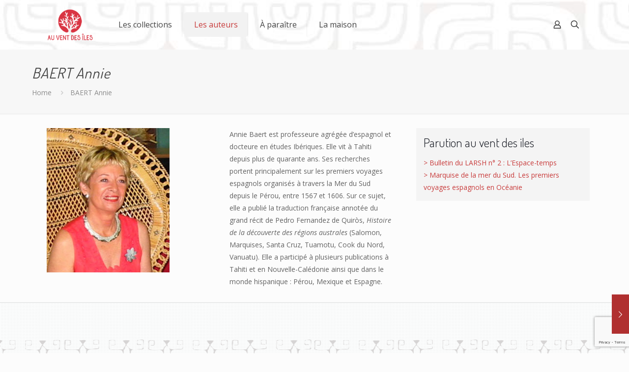

--- FILE ---
content_type: text/html; charset=utf-8
request_url: https://www.google.com/recaptcha/api2/anchor?ar=1&k=6LcAyogUAAAAAIbBz74I2CIgWw7vJObakferuHpQ&co=aHR0cHM6Ly9hdXZlbnRkZXNpbGVzLnBmOjQ0Mw..&hl=en&v=PoyoqOPhxBO7pBk68S4YbpHZ&size=invisible&anchor-ms=20000&execute-ms=30000&cb=z1d1go4tqkow
body_size: 49811
content:
<!DOCTYPE HTML><html dir="ltr" lang="en"><head><meta http-equiv="Content-Type" content="text/html; charset=UTF-8">
<meta http-equiv="X-UA-Compatible" content="IE=edge">
<title>reCAPTCHA</title>
<style type="text/css">
/* cyrillic-ext */
@font-face {
  font-family: 'Roboto';
  font-style: normal;
  font-weight: 400;
  font-stretch: 100%;
  src: url(//fonts.gstatic.com/s/roboto/v48/KFO7CnqEu92Fr1ME7kSn66aGLdTylUAMa3GUBHMdazTgWw.woff2) format('woff2');
  unicode-range: U+0460-052F, U+1C80-1C8A, U+20B4, U+2DE0-2DFF, U+A640-A69F, U+FE2E-FE2F;
}
/* cyrillic */
@font-face {
  font-family: 'Roboto';
  font-style: normal;
  font-weight: 400;
  font-stretch: 100%;
  src: url(//fonts.gstatic.com/s/roboto/v48/KFO7CnqEu92Fr1ME7kSn66aGLdTylUAMa3iUBHMdazTgWw.woff2) format('woff2');
  unicode-range: U+0301, U+0400-045F, U+0490-0491, U+04B0-04B1, U+2116;
}
/* greek-ext */
@font-face {
  font-family: 'Roboto';
  font-style: normal;
  font-weight: 400;
  font-stretch: 100%;
  src: url(//fonts.gstatic.com/s/roboto/v48/KFO7CnqEu92Fr1ME7kSn66aGLdTylUAMa3CUBHMdazTgWw.woff2) format('woff2');
  unicode-range: U+1F00-1FFF;
}
/* greek */
@font-face {
  font-family: 'Roboto';
  font-style: normal;
  font-weight: 400;
  font-stretch: 100%;
  src: url(//fonts.gstatic.com/s/roboto/v48/KFO7CnqEu92Fr1ME7kSn66aGLdTylUAMa3-UBHMdazTgWw.woff2) format('woff2');
  unicode-range: U+0370-0377, U+037A-037F, U+0384-038A, U+038C, U+038E-03A1, U+03A3-03FF;
}
/* math */
@font-face {
  font-family: 'Roboto';
  font-style: normal;
  font-weight: 400;
  font-stretch: 100%;
  src: url(//fonts.gstatic.com/s/roboto/v48/KFO7CnqEu92Fr1ME7kSn66aGLdTylUAMawCUBHMdazTgWw.woff2) format('woff2');
  unicode-range: U+0302-0303, U+0305, U+0307-0308, U+0310, U+0312, U+0315, U+031A, U+0326-0327, U+032C, U+032F-0330, U+0332-0333, U+0338, U+033A, U+0346, U+034D, U+0391-03A1, U+03A3-03A9, U+03B1-03C9, U+03D1, U+03D5-03D6, U+03F0-03F1, U+03F4-03F5, U+2016-2017, U+2034-2038, U+203C, U+2040, U+2043, U+2047, U+2050, U+2057, U+205F, U+2070-2071, U+2074-208E, U+2090-209C, U+20D0-20DC, U+20E1, U+20E5-20EF, U+2100-2112, U+2114-2115, U+2117-2121, U+2123-214F, U+2190, U+2192, U+2194-21AE, U+21B0-21E5, U+21F1-21F2, U+21F4-2211, U+2213-2214, U+2216-22FF, U+2308-230B, U+2310, U+2319, U+231C-2321, U+2336-237A, U+237C, U+2395, U+239B-23B7, U+23D0, U+23DC-23E1, U+2474-2475, U+25AF, U+25B3, U+25B7, U+25BD, U+25C1, U+25CA, U+25CC, U+25FB, U+266D-266F, U+27C0-27FF, U+2900-2AFF, U+2B0E-2B11, U+2B30-2B4C, U+2BFE, U+3030, U+FF5B, U+FF5D, U+1D400-1D7FF, U+1EE00-1EEFF;
}
/* symbols */
@font-face {
  font-family: 'Roboto';
  font-style: normal;
  font-weight: 400;
  font-stretch: 100%;
  src: url(//fonts.gstatic.com/s/roboto/v48/KFO7CnqEu92Fr1ME7kSn66aGLdTylUAMaxKUBHMdazTgWw.woff2) format('woff2');
  unicode-range: U+0001-000C, U+000E-001F, U+007F-009F, U+20DD-20E0, U+20E2-20E4, U+2150-218F, U+2190, U+2192, U+2194-2199, U+21AF, U+21E6-21F0, U+21F3, U+2218-2219, U+2299, U+22C4-22C6, U+2300-243F, U+2440-244A, U+2460-24FF, U+25A0-27BF, U+2800-28FF, U+2921-2922, U+2981, U+29BF, U+29EB, U+2B00-2BFF, U+4DC0-4DFF, U+FFF9-FFFB, U+10140-1018E, U+10190-1019C, U+101A0, U+101D0-101FD, U+102E0-102FB, U+10E60-10E7E, U+1D2C0-1D2D3, U+1D2E0-1D37F, U+1F000-1F0FF, U+1F100-1F1AD, U+1F1E6-1F1FF, U+1F30D-1F30F, U+1F315, U+1F31C, U+1F31E, U+1F320-1F32C, U+1F336, U+1F378, U+1F37D, U+1F382, U+1F393-1F39F, U+1F3A7-1F3A8, U+1F3AC-1F3AF, U+1F3C2, U+1F3C4-1F3C6, U+1F3CA-1F3CE, U+1F3D4-1F3E0, U+1F3ED, U+1F3F1-1F3F3, U+1F3F5-1F3F7, U+1F408, U+1F415, U+1F41F, U+1F426, U+1F43F, U+1F441-1F442, U+1F444, U+1F446-1F449, U+1F44C-1F44E, U+1F453, U+1F46A, U+1F47D, U+1F4A3, U+1F4B0, U+1F4B3, U+1F4B9, U+1F4BB, U+1F4BF, U+1F4C8-1F4CB, U+1F4D6, U+1F4DA, U+1F4DF, U+1F4E3-1F4E6, U+1F4EA-1F4ED, U+1F4F7, U+1F4F9-1F4FB, U+1F4FD-1F4FE, U+1F503, U+1F507-1F50B, U+1F50D, U+1F512-1F513, U+1F53E-1F54A, U+1F54F-1F5FA, U+1F610, U+1F650-1F67F, U+1F687, U+1F68D, U+1F691, U+1F694, U+1F698, U+1F6AD, U+1F6B2, U+1F6B9-1F6BA, U+1F6BC, U+1F6C6-1F6CF, U+1F6D3-1F6D7, U+1F6E0-1F6EA, U+1F6F0-1F6F3, U+1F6F7-1F6FC, U+1F700-1F7FF, U+1F800-1F80B, U+1F810-1F847, U+1F850-1F859, U+1F860-1F887, U+1F890-1F8AD, U+1F8B0-1F8BB, U+1F8C0-1F8C1, U+1F900-1F90B, U+1F93B, U+1F946, U+1F984, U+1F996, U+1F9E9, U+1FA00-1FA6F, U+1FA70-1FA7C, U+1FA80-1FA89, U+1FA8F-1FAC6, U+1FACE-1FADC, U+1FADF-1FAE9, U+1FAF0-1FAF8, U+1FB00-1FBFF;
}
/* vietnamese */
@font-face {
  font-family: 'Roboto';
  font-style: normal;
  font-weight: 400;
  font-stretch: 100%;
  src: url(//fonts.gstatic.com/s/roboto/v48/KFO7CnqEu92Fr1ME7kSn66aGLdTylUAMa3OUBHMdazTgWw.woff2) format('woff2');
  unicode-range: U+0102-0103, U+0110-0111, U+0128-0129, U+0168-0169, U+01A0-01A1, U+01AF-01B0, U+0300-0301, U+0303-0304, U+0308-0309, U+0323, U+0329, U+1EA0-1EF9, U+20AB;
}
/* latin-ext */
@font-face {
  font-family: 'Roboto';
  font-style: normal;
  font-weight: 400;
  font-stretch: 100%;
  src: url(//fonts.gstatic.com/s/roboto/v48/KFO7CnqEu92Fr1ME7kSn66aGLdTylUAMa3KUBHMdazTgWw.woff2) format('woff2');
  unicode-range: U+0100-02BA, U+02BD-02C5, U+02C7-02CC, U+02CE-02D7, U+02DD-02FF, U+0304, U+0308, U+0329, U+1D00-1DBF, U+1E00-1E9F, U+1EF2-1EFF, U+2020, U+20A0-20AB, U+20AD-20C0, U+2113, U+2C60-2C7F, U+A720-A7FF;
}
/* latin */
@font-face {
  font-family: 'Roboto';
  font-style: normal;
  font-weight: 400;
  font-stretch: 100%;
  src: url(//fonts.gstatic.com/s/roboto/v48/KFO7CnqEu92Fr1ME7kSn66aGLdTylUAMa3yUBHMdazQ.woff2) format('woff2');
  unicode-range: U+0000-00FF, U+0131, U+0152-0153, U+02BB-02BC, U+02C6, U+02DA, U+02DC, U+0304, U+0308, U+0329, U+2000-206F, U+20AC, U+2122, U+2191, U+2193, U+2212, U+2215, U+FEFF, U+FFFD;
}
/* cyrillic-ext */
@font-face {
  font-family: 'Roboto';
  font-style: normal;
  font-weight: 500;
  font-stretch: 100%;
  src: url(//fonts.gstatic.com/s/roboto/v48/KFO7CnqEu92Fr1ME7kSn66aGLdTylUAMa3GUBHMdazTgWw.woff2) format('woff2');
  unicode-range: U+0460-052F, U+1C80-1C8A, U+20B4, U+2DE0-2DFF, U+A640-A69F, U+FE2E-FE2F;
}
/* cyrillic */
@font-face {
  font-family: 'Roboto';
  font-style: normal;
  font-weight: 500;
  font-stretch: 100%;
  src: url(//fonts.gstatic.com/s/roboto/v48/KFO7CnqEu92Fr1ME7kSn66aGLdTylUAMa3iUBHMdazTgWw.woff2) format('woff2');
  unicode-range: U+0301, U+0400-045F, U+0490-0491, U+04B0-04B1, U+2116;
}
/* greek-ext */
@font-face {
  font-family: 'Roboto';
  font-style: normal;
  font-weight: 500;
  font-stretch: 100%;
  src: url(//fonts.gstatic.com/s/roboto/v48/KFO7CnqEu92Fr1ME7kSn66aGLdTylUAMa3CUBHMdazTgWw.woff2) format('woff2');
  unicode-range: U+1F00-1FFF;
}
/* greek */
@font-face {
  font-family: 'Roboto';
  font-style: normal;
  font-weight: 500;
  font-stretch: 100%;
  src: url(//fonts.gstatic.com/s/roboto/v48/KFO7CnqEu92Fr1ME7kSn66aGLdTylUAMa3-UBHMdazTgWw.woff2) format('woff2');
  unicode-range: U+0370-0377, U+037A-037F, U+0384-038A, U+038C, U+038E-03A1, U+03A3-03FF;
}
/* math */
@font-face {
  font-family: 'Roboto';
  font-style: normal;
  font-weight: 500;
  font-stretch: 100%;
  src: url(//fonts.gstatic.com/s/roboto/v48/KFO7CnqEu92Fr1ME7kSn66aGLdTylUAMawCUBHMdazTgWw.woff2) format('woff2');
  unicode-range: U+0302-0303, U+0305, U+0307-0308, U+0310, U+0312, U+0315, U+031A, U+0326-0327, U+032C, U+032F-0330, U+0332-0333, U+0338, U+033A, U+0346, U+034D, U+0391-03A1, U+03A3-03A9, U+03B1-03C9, U+03D1, U+03D5-03D6, U+03F0-03F1, U+03F4-03F5, U+2016-2017, U+2034-2038, U+203C, U+2040, U+2043, U+2047, U+2050, U+2057, U+205F, U+2070-2071, U+2074-208E, U+2090-209C, U+20D0-20DC, U+20E1, U+20E5-20EF, U+2100-2112, U+2114-2115, U+2117-2121, U+2123-214F, U+2190, U+2192, U+2194-21AE, U+21B0-21E5, U+21F1-21F2, U+21F4-2211, U+2213-2214, U+2216-22FF, U+2308-230B, U+2310, U+2319, U+231C-2321, U+2336-237A, U+237C, U+2395, U+239B-23B7, U+23D0, U+23DC-23E1, U+2474-2475, U+25AF, U+25B3, U+25B7, U+25BD, U+25C1, U+25CA, U+25CC, U+25FB, U+266D-266F, U+27C0-27FF, U+2900-2AFF, U+2B0E-2B11, U+2B30-2B4C, U+2BFE, U+3030, U+FF5B, U+FF5D, U+1D400-1D7FF, U+1EE00-1EEFF;
}
/* symbols */
@font-face {
  font-family: 'Roboto';
  font-style: normal;
  font-weight: 500;
  font-stretch: 100%;
  src: url(//fonts.gstatic.com/s/roboto/v48/KFO7CnqEu92Fr1ME7kSn66aGLdTylUAMaxKUBHMdazTgWw.woff2) format('woff2');
  unicode-range: U+0001-000C, U+000E-001F, U+007F-009F, U+20DD-20E0, U+20E2-20E4, U+2150-218F, U+2190, U+2192, U+2194-2199, U+21AF, U+21E6-21F0, U+21F3, U+2218-2219, U+2299, U+22C4-22C6, U+2300-243F, U+2440-244A, U+2460-24FF, U+25A0-27BF, U+2800-28FF, U+2921-2922, U+2981, U+29BF, U+29EB, U+2B00-2BFF, U+4DC0-4DFF, U+FFF9-FFFB, U+10140-1018E, U+10190-1019C, U+101A0, U+101D0-101FD, U+102E0-102FB, U+10E60-10E7E, U+1D2C0-1D2D3, U+1D2E0-1D37F, U+1F000-1F0FF, U+1F100-1F1AD, U+1F1E6-1F1FF, U+1F30D-1F30F, U+1F315, U+1F31C, U+1F31E, U+1F320-1F32C, U+1F336, U+1F378, U+1F37D, U+1F382, U+1F393-1F39F, U+1F3A7-1F3A8, U+1F3AC-1F3AF, U+1F3C2, U+1F3C4-1F3C6, U+1F3CA-1F3CE, U+1F3D4-1F3E0, U+1F3ED, U+1F3F1-1F3F3, U+1F3F5-1F3F7, U+1F408, U+1F415, U+1F41F, U+1F426, U+1F43F, U+1F441-1F442, U+1F444, U+1F446-1F449, U+1F44C-1F44E, U+1F453, U+1F46A, U+1F47D, U+1F4A3, U+1F4B0, U+1F4B3, U+1F4B9, U+1F4BB, U+1F4BF, U+1F4C8-1F4CB, U+1F4D6, U+1F4DA, U+1F4DF, U+1F4E3-1F4E6, U+1F4EA-1F4ED, U+1F4F7, U+1F4F9-1F4FB, U+1F4FD-1F4FE, U+1F503, U+1F507-1F50B, U+1F50D, U+1F512-1F513, U+1F53E-1F54A, U+1F54F-1F5FA, U+1F610, U+1F650-1F67F, U+1F687, U+1F68D, U+1F691, U+1F694, U+1F698, U+1F6AD, U+1F6B2, U+1F6B9-1F6BA, U+1F6BC, U+1F6C6-1F6CF, U+1F6D3-1F6D7, U+1F6E0-1F6EA, U+1F6F0-1F6F3, U+1F6F7-1F6FC, U+1F700-1F7FF, U+1F800-1F80B, U+1F810-1F847, U+1F850-1F859, U+1F860-1F887, U+1F890-1F8AD, U+1F8B0-1F8BB, U+1F8C0-1F8C1, U+1F900-1F90B, U+1F93B, U+1F946, U+1F984, U+1F996, U+1F9E9, U+1FA00-1FA6F, U+1FA70-1FA7C, U+1FA80-1FA89, U+1FA8F-1FAC6, U+1FACE-1FADC, U+1FADF-1FAE9, U+1FAF0-1FAF8, U+1FB00-1FBFF;
}
/* vietnamese */
@font-face {
  font-family: 'Roboto';
  font-style: normal;
  font-weight: 500;
  font-stretch: 100%;
  src: url(//fonts.gstatic.com/s/roboto/v48/KFO7CnqEu92Fr1ME7kSn66aGLdTylUAMa3OUBHMdazTgWw.woff2) format('woff2');
  unicode-range: U+0102-0103, U+0110-0111, U+0128-0129, U+0168-0169, U+01A0-01A1, U+01AF-01B0, U+0300-0301, U+0303-0304, U+0308-0309, U+0323, U+0329, U+1EA0-1EF9, U+20AB;
}
/* latin-ext */
@font-face {
  font-family: 'Roboto';
  font-style: normal;
  font-weight: 500;
  font-stretch: 100%;
  src: url(//fonts.gstatic.com/s/roboto/v48/KFO7CnqEu92Fr1ME7kSn66aGLdTylUAMa3KUBHMdazTgWw.woff2) format('woff2');
  unicode-range: U+0100-02BA, U+02BD-02C5, U+02C7-02CC, U+02CE-02D7, U+02DD-02FF, U+0304, U+0308, U+0329, U+1D00-1DBF, U+1E00-1E9F, U+1EF2-1EFF, U+2020, U+20A0-20AB, U+20AD-20C0, U+2113, U+2C60-2C7F, U+A720-A7FF;
}
/* latin */
@font-face {
  font-family: 'Roboto';
  font-style: normal;
  font-weight: 500;
  font-stretch: 100%;
  src: url(//fonts.gstatic.com/s/roboto/v48/KFO7CnqEu92Fr1ME7kSn66aGLdTylUAMa3yUBHMdazQ.woff2) format('woff2');
  unicode-range: U+0000-00FF, U+0131, U+0152-0153, U+02BB-02BC, U+02C6, U+02DA, U+02DC, U+0304, U+0308, U+0329, U+2000-206F, U+20AC, U+2122, U+2191, U+2193, U+2212, U+2215, U+FEFF, U+FFFD;
}
/* cyrillic-ext */
@font-face {
  font-family: 'Roboto';
  font-style: normal;
  font-weight: 900;
  font-stretch: 100%;
  src: url(//fonts.gstatic.com/s/roboto/v48/KFO7CnqEu92Fr1ME7kSn66aGLdTylUAMa3GUBHMdazTgWw.woff2) format('woff2');
  unicode-range: U+0460-052F, U+1C80-1C8A, U+20B4, U+2DE0-2DFF, U+A640-A69F, U+FE2E-FE2F;
}
/* cyrillic */
@font-face {
  font-family: 'Roboto';
  font-style: normal;
  font-weight: 900;
  font-stretch: 100%;
  src: url(//fonts.gstatic.com/s/roboto/v48/KFO7CnqEu92Fr1ME7kSn66aGLdTylUAMa3iUBHMdazTgWw.woff2) format('woff2');
  unicode-range: U+0301, U+0400-045F, U+0490-0491, U+04B0-04B1, U+2116;
}
/* greek-ext */
@font-face {
  font-family: 'Roboto';
  font-style: normal;
  font-weight: 900;
  font-stretch: 100%;
  src: url(//fonts.gstatic.com/s/roboto/v48/KFO7CnqEu92Fr1ME7kSn66aGLdTylUAMa3CUBHMdazTgWw.woff2) format('woff2');
  unicode-range: U+1F00-1FFF;
}
/* greek */
@font-face {
  font-family: 'Roboto';
  font-style: normal;
  font-weight: 900;
  font-stretch: 100%;
  src: url(//fonts.gstatic.com/s/roboto/v48/KFO7CnqEu92Fr1ME7kSn66aGLdTylUAMa3-UBHMdazTgWw.woff2) format('woff2');
  unicode-range: U+0370-0377, U+037A-037F, U+0384-038A, U+038C, U+038E-03A1, U+03A3-03FF;
}
/* math */
@font-face {
  font-family: 'Roboto';
  font-style: normal;
  font-weight: 900;
  font-stretch: 100%;
  src: url(//fonts.gstatic.com/s/roboto/v48/KFO7CnqEu92Fr1ME7kSn66aGLdTylUAMawCUBHMdazTgWw.woff2) format('woff2');
  unicode-range: U+0302-0303, U+0305, U+0307-0308, U+0310, U+0312, U+0315, U+031A, U+0326-0327, U+032C, U+032F-0330, U+0332-0333, U+0338, U+033A, U+0346, U+034D, U+0391-03A1, U+03A3-03A9, U+03B1-03C9, U+03D1, U+03D5-03D6, U+03F0-03F1, U+03F4-03F5, U+2016-2017, U+2034-2038, U+203C, U+2040, U+2043, U+2047, U+2050, U+2057, U+205F, U+2070-2071, U+2074-208E, U+2090-209C, U+20D0-20DC, U+20E1, U+20E5-20EF, U+2100-2112, U+2114-2115, U+2117-2121, U+2123-214F, U+2190, U+2192, U+2194-21AE, U+21B0-21E5, U+21F1-21F2, U+21F4-2211, U+2213-2214, U+2216-22FF, U+2308-230B, U+2310, U+2319, U+231C-2321, U+2336-237A, U+237C, U+2395, U+239B-23B7, U+23D0, U+23DC-23E1, U+2474-2475, U+25AF, U+25B3, U+25B7, U+25BD, U+25C1, U+25CA, U+25CC, U+25FB, U+266D-266F, U+27C0-27FF, U+2900-2AFF, U+2B0E-2B11, U+2B30-2B4C, U+2BFE, U+3030, U+FF5B, U+FF5D, U+1D400-1D7FF, U+1EE00-1EEFF;
}
/* symbols */
@font-face {
  font-family: 'Roboto';
  font-style: normal;
  font-weight: 900;
  font-stretch: 100%;
  src: url(//fonts.gstatic.com/s/roboto/v48/KFO7CnqEu92Fr1ME7kSn66aGLdTylUAMaxKUBHMdazTgWw.woff2) format('woff2');
  unicode-range: U+0001-000C, U+000E-001F, U+007F-009F, U+20DD-20E0, U+20E2-20E4, U+2150-218F, U+2190, U+2192, U+2194-2199, U+21AF, U+21E6-21F0, U+21F3, U+2218-2219, U+2299, U+22C4-22C6, U+2300-243F, U+2440-244A, U+2460-24FF, U+25A0-27BF, U+2800-28FF, U+2921-2922, U+2981, U+29BF, U+29EB, U+2B00-2BFF, U+4DC0-4DFF, U+FFF9-FFFB, U+10140-1018E, U+10190-1019C, U+101A0, U+101D0-101FD, U+102E0-102FB, U+10E60-10E7E, U+1D2C0-1D2D3, U+1D2E0-1D37F, U+1F000-1F0FF, U+1F100-1F1AD, U+1F1E6-1F1FF, U+1F30D-1F30F, U+1F315, U+1F31C, U+1F31E, U+1F320-1F32C, U+1F336, U+1F378, U+1F37D, U+1F382, U+1F393-1F39F, U+1F3A7-1F3A8, U+1F3AC-1F3AF, U+1F3C2, U+1F3C4-1F3C6, U+1F3CA-1F3CE, U+1F3D4-1F3E0, U+1F3ED, U+1F3F1-1F3F3, U+1F3F5-1F3F7, U+1F408, U+1F415, U+1F41F, U+1F426, U+1F43F, U+1F441-1F442, U+1F444, U+1F446-1F449, U+1F44C-1F44E, U+1F453, U+1F46A, U+1F47D, U+1F4A3, U+1F4B0, U+1F4B3, U+1F4B9, U+1F4BB, U+1F4BF, U+1F4C8-1F4CB, U+1F4D6, U+1F4DA, U+1F4DF, U+1F4E3-1F4E6, U+1F4EA-1F4ED, U+1F4F7, U+1F4F9-1F4FB, U+1F4FD-1F4FE, U+1F503, U+1F507-1F50B, U+1F50D, U+1F512-1F513, U+1F53E-1F54A, U+1F54F-1F5FA, U+1F610, U+1F650-1F67F, U+1F687, U+1F68D, U+1F691, U+1F694, U+1F698, U+1F6AD, U+1F6B2, U+1F6B9-1F6BA, U+1F6BC, U+1F6C6-1F6CF, U+1F6D3-1F6D7, U+1F6E0-1F6EA, U+1F6F0-1F6F3, U+1F6F7-1F6FC, U+1F700-1F7FF, U+1F800-1F80B, U+1F810-1F847, U+1F850-1F859, U+1F860-1F887, U+1F890-1F8AD, U+1F8B0-1F8BB, U+1F8C0-1F8C1, U+1F900-1F90B, U+1F93B, U+1F946, U+1F984, U+1F996, U+1F9E9, U+1FA00-1FA6F, U+1FA70-1FA7C, U+1FA80-1FA89, U+1FA8F-1FAC6, U+1FACE-1FADC, U+1FADF-1FAE9, U+1FAF0-1FAF8, U+1FB00-1FBFF;
}
/* vietnamese */
@font-face {
  font-family: 'Roboto';
  font-style: normal;
  font-weight: 900;
  font-stretch: 100%;
  src: url(//fonts.gstatic.com/s/roboto/v48/KFO7CnqEu92Fr1ME7kSn66aGLdTylUAMa3OUBHMdazTgWw.woff2) format('woff2');
  unicode-range: U+0102-0103, U+0110-0111, U+0128-0129, U+0168-0169, U+01A0-01A1, U+01AF-01B0, U+0300-0301, U+0303-0304, U+0308-0309, U+0323, U+0329, U+1EA0-1EF9, U+20AB;
}
/* latin-ext */
@font-face {
  font-family: 'Roboto';
  font-style: normal;
  font-weight: 900;
  font-stretch: 100%;
  src: url(//fonts.gstatic.com/s/roboto/v48/KFO7CnqEu92Fr1ME7kSn66aGLdTylUAMa3KUBHMdazTgWw.woff2) format('woff2');
  unicode-range: U+0100-02BA, U+02BD-02C5, U+02C7-02CC, U+02CE-02D7, U+02DD-02FF, U+0304, U+0308, U+0329, U+1D00-1DBF, U+1E00-1E9F, U+1EF2-1EFF, U+2020, U+20A0-20AB, U+20AD-20C0, U+2113, U+2C60-2C7F, U+A720-A7FF;
}
/* latin */
@font-face {
  font-family: 'Roboto';
  font-style: normal;
  font-weight: 900;
  font-stretch: 100%;
  src: url(//fonts.gstatic.com/s/roboto/v48/KFO7CnqEu92Fr1ME7kSn66aGLdTylUAMa3yUBHMdazQ.woff2) format('woff2');
  unicode-range: U+0000-00FF, U+0131, U+0152-0153, U+02BB-02BC, U+02C6, U+02DA, U+02DC, U+0304, U+0308, U+0329, U+2000-206F, U+20AC, U+2122, U+2191, U+2193, U+2212, U+2215, U+FEFF, U+FFFD;
}

</style>
<link rel="stylesheet" type="text/css" href="https://www.gstatic.com/recaptcha/releases/PoyoqOPhxBO7pBk68S4YbpHZ/styles__ltr.css">
<script nonce="DSWNvsGelLa4uarOQfe2yA" type="text/javascript">window['__recaptcha_api'] = 'https://www.google.com/recaptcha/api2/';</script>
<script type="text/javascript" src="https://www.gstatic.com/recaptcha/releases/PoyoqOPhxBO7pBk68S4YbpHZ/recaptcha__en.js" nonce="DSWNvsGelLa4uarOQfe2yA">
      
    </script></head>
<body><div id="rc-anchor-alert" class="rc-anchor-alert"></div>
<input type="hidden" id="recaptcha-token" value="[base64]">
<script type="text/javascript" nonce="DSWNvsGelLa4uarOQfe2yA">
      recaptcha.anchor.Main.init("[\x22ainput\x22,[\x22bgdata\x22,\x22\x22,\[base64]/[base64]/bmV3IFpbdF0obVswXSk6Sz09Mj9uZXcgWlt0XShtWzBdLG1bMV0pOks9PTM/bmV3IFpbdF0obVswXSxtWzFdLG1bMl0pOks9PTQ/[base64]/[base64]/[base64]/[base64]/[base64]/[base64]/[base64]/[base64]/[base64]/[base64]/[base64]/[base64]/[base64]/[base64]\\u003d\\u003d\x22,\[base64]\x22,\x22bsKSw6bCtAVJFVHDqCgswqAzw4LDq8OjUiRhwrzCkmNxw6jCl8OaD8OlUMKvRAp/w6DDkzrCmXPConFXWcKqw6BeQzEbwq5SfibCrTcKesKqwrzCrxFLw43CgDfCj8O9wqjDiAvDvcK3MMK2w4/CoyPDvMOUwozCnHnCrz9QwrIFwocaNX/Co8Oxw4TDkMOzXsO8JDHCnMOnTSQ6w5cAXjvDmivCgVkrAsO6Z2nDhkLCs8KswrnChsKXSmgjwrzDvMKYwpwZw4Yzw6nDpCjCuMK8w4RHw6F9w6FQwphuMMK9LVTDtsO0wrzDpsOIAcKDw6DDr1EmbMOoeGHDv3FVc8KZKMODw7hEUEl/wpc5wr7CgcO6Tk/[base64]/[base64]/DgDzCgsOHw74lw4Fjw6l1YnpGGMKlLj/CgsK5Z8OHN11deh/DjnVUwpfDkVN4PMKVw5BWwr5Tw40Qwo1ad3tyHcO1ccONw5hwwoRtw6rDpcKyKsKNwodwOggAbsK7wr1zKiYmZBQ5wozDicOgAcKsNcOIKizChwDCq8OeDcK5DV1xw4/DnMOuS8OAwootPcK7M3DCuMOgw7fClWnCtzZFw6/CqsOAw68qRXl2PcKyCQnCnDnCmkURwp/DjcO3w5jDhTzDpyB7DAVHScKPwqstOcOBw71RwrhTKcKPwrHDosOvw5oSw5/CgQp2MgvCpcOuw5JBXcKCw6rDhMKDw7/CiAo/[base64]/CosKAwrBKJBnCjcKxw4DDvWl/BMKDwpzCoBtUwpBeP34Uw506OGDDr0Yzw78NDF9ZwqvCo3YLw6dbGcK5XwvDoy3ChMOew6PCksOFesKFwqMIwonDrMK+wp9AB8OKwqLCiMOKE8Kbeh7Dj8OGXB3DmWN/[base64]/DoWfDtcOUw6sXY8OjTlLCuMKyXTs8UjIVwqthwpMZXEDDr8OKcEzDksKuHl8qwrFoEMOTw4rCjXvCpQ7CrnbCsMKYwr3DuMOjFMKeU0bDsldNw4ljcsO4wqcbw70MFMOgGhnDlcK/UcKfw7DDvMK5AGMyLcOiwrLDhFwvwpLChX7DmsOpFsOmSS/DphfCoTvCpcOiMFnDiQ4sw5FmAUcJCMObw6U6NcKlw7rCnm7Cim/CrsKdw77DuBVKw5/Dpw5XKMOGw7bDij/CnC9bw5/CiHkLwo7ChcKkQcOKdsKnw6vDkEM9XTbDoHR1w6N0YynDgxJUwofCm8K4bksgwpsBwpZQwqNQw5ZtNcKUdMONwrJ2woEyWHbDslYMBcOLwoDCnj52wpgawpzDvsOVK8KeO8O1LFMOwrcawoDCr8O9VsKhCFNzHsO2FBPDsW3DnEXDkMKCRcO2w6EDHMO4w5/[base64]/DrBceJ8KZwprCoALDhMO1GAvClBNhNGJmesKYQn3ChsOzwrh4wqYNw4JqKMKPwpfDjsOkwovDmkzCokUXH8KWEcOlKFLDlcO+dCAESsO9cXJ5JRzDsMOUwr/DqX/DuMKbw4whw7ogwpILwqQeH3fCqsORH8KaOcOHKMKFaMKcwpAWw6dddxAjQWAnw7LDtW3DtGplwp/CpcOXVgMMZgPDrcKUQAdiPMOgHWTDuMOeAgQ8w6VMwrvCl8KZEVvCqW/Dv8KywoLDn8KBNRnDnAjCq17CsMOBNmTDlSM/[base64]/DjDsiw7zDk8OPfX3CnSMFZG/[base64]/DtiPDgBzCoSDDuQLDgiDCuSvDnMOgOsK2GU/[base64]/DvDjCqsOaHSLCtnXCpFhjYcKSwoTCmh/DmRfCjXfDkkHDiEPCrhtsXx7CgcKmXMOawoLCncOAdCAGwo3Dk8OFwrBvCiYLdsKuwr54D8ORw7Jxw7zCjsKmHUApwpDClARRw4rDt1wWwo0vw59/Z3PCjcOlwqXCtsOPfQ3CvVfCncKKPMO+wqJDRnPDoXXDokQra8O/wrlsU8OWLgDDjgHDkl1pwqlUP0jCl8Kpw60Xw7jDuBjDk3dTJAJ+PMKzVTEMwrZkL8KGw49/[base64]/cVHDisOAwoTChWbDlcKfw4XCt8OmwoEuccOxSMK2T8OJQMOpwoJ3b8O0VwdFw7zDpkYxw4pUw4XCiAfDlMO4AMOnGDnCsMKkw5HDixBewrE6NRUNw6cwZ8KWOsOuw51EIS06wq15ORzCgU16K8O3bgp0XsKUw4LCiipue8K9eMKsYMOGLh3Dh1TDscOawq/Cm8KSwo3Ds8K7Z8OfwqNHZMO/[base64]/Ctl5ew78cfTbCjMKnBwJ2wrjDqMORChYQDUrDjcOqw6Yzw5PDjMKxJ0E7wr1aDcKzVsK9HBfDqTJOwqxSw6rDgsK0EsOobDMDw5rChWFJw5/DqMOlwpLCrkQWbRbDksKPw4JjKFhVPMKnOCpBw6tVwooEXXPDpsKgC8O1wqAuw6NKwodmw6dSwpd0w4zCm1DDj1YkBMKTNQk6OsOuFcK4UgnCgwZSKFNIZllqLsOtwqNIw7FZwpfDhMO+CcKdCsOKw6PClsOBf2rDj8Kew6XDiyUZwo5ww5LClMK/[base64]/w7J9w6/Dv8O3GcO+EMOFFsOnDCAOS1DCrFzCo8KKDzdBw7Vyw6TDiExeKg3Ctz5beMOeKcOew5fDpMKRwq/CgSLCtFnDvnpbw4HCjwnCoMOtwoDDnDXDkMK6wp0Hw5xWw78cw4gUMCvCnjLDl103w7PCqy5aBcOowp0cwqllBMKvw7nCksOVZMOrwp7DgD/CrADCpy7DmsKdKx4gwqAvYnIfwp3Dp3UdRCTCnMKaM8KKA1TCuMO4Z8OqTsKaHULCuBXDucO6e3cWf8KUT8K5wrnCtU/[base64]/DhiJcw5nCu8KWCnHDp8OjeMOhwoQ0GcK6w4B9axXCqkHCjl7DqBUEwrh7wqJ4esKrw5lMwphlDwVDw4bCqDDDp34xw6RXXSjDhsOMUhdawpE0f8KJacO4w5vCqsK2aXg/wqg5wot7K8KYw51uPsKnw6MMYsKfwpsaf8Oiwol4NsK0AcKBHMKoFMOSb8OJPzDCmsK9w6BIwp3Dmz3Ciz3CucKjwo4fIVYqJUbCk8ORwobDpwPCk8KiPMKdHCM0SsKZwr97HsO9wrE/bcOowodvD8OfcMOaw40Lc8K5IsK3wqXDnEAvw5A4XTrDoE3Cs8OewpTDiHFYGxDDscK7w54gw4vCjsOMw4fDpH7CqRY9ARsDP8OdwqhXWsOHw5HCpsOWfMK9OcOiwq0/wq/Ck1nCt8KPW3szJAnDvMKLJ8OawrLDscKmLhDCqTfDlGhDw4TCgMOXw7YpwqXDjnXDqVDCgz9DRCcUEcKJDcOGZsOowqYFwq8qdQzCrXprw6ZTGQbCvcOJwpQbX8KpwolEaF0Ww4FOw5gnEsO1RQ3Cm18iQ8KUIR4pQsKYwpoqwoPDjMOSXQTDiyLDvE/[base64]/[base64]/DjcO/XUlEWA1mwrpxCMOIwqvDpMOawrkpc8KVw5QxecOMwqU5dMO9HzDCh8KoVgjCtMOyF3gnF8Ogw7VrcyRML3vDjcO5QEgBIzzCglYWw7bCgzB4wq/CqDfDhyx+w4TCl8O6fgDClsOqaMObw49yfcOrwpx5w41jwoLChcOXw5UnZgnDh8OHCnQDwrjCmg8uHcOoEj3DrWQRRHDDlsKtZQfCqcOsw6Z/[base64]/fxbDksKrwp7DpcKfwqPCgCtaQsKXwq3CsH0bw6fDjcOuPcOow4DCsMOvEy1Pw47CgWA8w7nCgsKjJnwWUcKjeT/Do8OGwpjDkh0EOcKaECbDj8KQbEMEasO7QUtyw6/Cu0tTw59xCE/DlMKpwoLDvcKew73DscKzL8Ofw6HCmMOJE8OOw77DssKIworDoEcxYsOuw5PDpsO1w6EKKRY/[base64]/w7/DhjYCUS1BEyDCjsKkwq9TwqHDq8Ofw54nw4fDsGQXw4UAYMKITcORbcKKwrHCuMKmAkfCjW0Nw4dswqcYwoAGw4hdLsOZw7rCiD0ME8OtB2nDnsKAMHXDkkVnYX/[base64]/wpYlwroLf8KVw6fCv8OTTjEoE8O0wq8Cw4vCtwgfKcOvezzClMOxEsOxecOQw5EWw5V6XcOBJcOnEsOQw4nDvsKuw4rCiMOVCWrClcOUwrUzw4/DlFZbw6dswp7DiyQqwr3Cj19/wo3Dk8KSbQs5OMOxw6h1EFTDo1HDrMK6wrMkw5PClgHDtMOVw7gsYQsrwrwYw6rCp8KoQMK6wqjDhcK8w70cw7bCnsOywps/BcKDw6Mgw6PCiQkJMAs6w43DlmQFw4nCj8KlAMOFwo9gBsO7L8OQwrA2w6HDvsOyw7zDlQXDpgXDqjLDhw7CgcOeckjDs8OMw75uY0jDuz/ChUPDkjTDjBgLwo/[base64]/DsC/CtMOww4PCvMK1CVzDnR7CpsO1YcOdCAgRdn5Kw5jDoMOhwqAlwqFXwqt6w4goMnxMGmwxw6nCpGlKKcOIwqXCusKaQiTCrcKKelI2woRjNsOLwrzDv8O+wqZ5PX43wqhcYcKRKxbDhcK5wqsDw5fDtMONKsKnDsOPecOIHMKXw6XDu8O3woLDgzTCvMOnXsOPw7wCEX/DsyzCpMOQw4nCocKsw7LChWjCmcObwr0HT8KiJcK3YHk5w593w7Y4ZFcdCMKIXxzDnxHCisO5DCLChSvDs0YPEMO8wo3Co8Ofw5Jvw60Kw5hSAsOgFMKySsKkwqkAJMKGwr87PVrCkMK9QcOIwrDCp8Opb8K/AHjDsVZgw7kzdRHCqHENCsKqwonDmU/DqjVyA8O/dWbCsg7DhcOzQcOvw7XDg1MaQ8OwBsK+w78Xw4LDtl7DnzcBw6nDpcKoWMOLJsOPw6c+wp5ZdMODABkgw4wgKx3Dh8Oow6BWGsODwo/[base64]/DnH8eM8KLw6vCosOSYTXDpMOSdcOGw4DDvMKTKMOHVMOHw5nDoVEhwpEFwrfDkTxBesKFFBhuw4zDr3DCgsOKe8O2QMOqw4zCu8O3R8KwwoPDqMOwwpVrWkgWwqXCtsKQw7FGTsOIecK1wrVjeMK5wp1Ow7jCtMOmJsKOw4TDkMKAAGLDrhLDosOfw4TCt8K1cGR/NsOeBsOrwrEEwq8/CB0LCjVrwpPCiVTDpsKafg7Cl2zCmlECFHXDpzU+BcKBesOQH2HClFbDv8K6woBewrwWDD/CuMKqw6keOH3CgCLDsXBzIsOzwobDnQgZwqTCnsKRIgNqwprClcKmTU/[base64]/TsOzOW7DicOUwoc4HcO8HClSw7rCvMO5ecOcw5zCqhnCoF8YXy48XVPDlcKZwpHCk0AEasOyEcOIw47Dq8OQN8Kow60gIMOtwpYWwphBwqfCkcO6KMK7wqvCnMK3GsOFwozDpcO2w7rDnHXDmRF/w712I8KiwqHCvsKMP8K2w5/DqcKhPEc5wrzDgsOxKcK4eMK8wrINQsOKGsKSwollfcKBaR1fwoLCkcOOBC1XAsKtwonDn0xRTyrCpcOVHcOpWFokYELDnsKBPDt+QEIMOsKiGnvDrcOjFsK5FcOBwrLCrMObdSDCjm9tw5fDoMOnwqrCq8O0YQzDj3LDusOowrkzQSvCisOcw7TCosOdIMKNw4ZlNn/[base64]/[base64]/[base64]/CrTkqVcOhbsOrw6EsecONw7LCqxdsw7nCmcOADWfDvQ/CisK7w4XDlgbDk0ojT8KpNifDlULCn8O8w6ApXcKuVh0FZ8Kkw4zClzfDicKqJ8Obw6XDkcKEwpgBehLCqk7DmQgYw4Z1wpXDk8KIw4/CkMKcw7HDrC1eQsKQeWomRF3DvnYIwpvDvnPCgE/CgsOYwoRaw54gEMKrY8KAZMKMw6tBYEDDicOuw6llWsK6fz7Ct8Kqwo7Do8OzWz7ClToOQsKOw4vCvlvCilzCimbCrMKuE8OCwpF+OsO8TQ4WEsOZw6jDq8KkwqRpW1PDscOAw5TDpE/DoR3DiFkYHsO6ScKFwqzCuMOrw4PDviXDvsOATcKaNRjDvcKKw5sKWjnDmUPDrsKLVlZ9w75/wrpRwol0wrPCi8O8T8K0w7bCuMO3CAszwql+wqIibcONWEFOwrhtwpDCt8OmRQBFD8ONwq7Ch8Kaw7PCgAl6I8OcJsOcRj8mC37DglIow7/DgcKuwqXCjsK+w4HDh8KowpUmwozDsD58wr8+NTJUWsO+w5fChznCjjzDsjR9w67DkcOZE1/DvT1fW3/CjmPCgRQewqtmw6zDqcKrw6XDonHDmcKAw7zDqMOzw5hIacOnA8O2TBxxK2VZbMKTw7BTwp5Xwr8Kw5MRw65Ww7Ilwq3Dj8OdACl5wp5qZSvDtsKFR8Khw7fCscKPPMOlDXvDhTHCl8KYWS/[base64]/CtUZ+GRbDvB3CoiLCmsKrMcKCdWMhC03ChMONbXPDpsK8w7zDksOmGhk1wqHCljPDrMK5w7tsw5o6VMKSO8K/[base64]/wozDkVtcZmINw6zDomrDtHcYWStvQcKDwoY0eMOAw7fDmEEmJ8OVwpPCj8KxcsOdJcOswoBIR8K8HlIeU8O0w5/Ch8Ksw7JVw7U5GHvCsQ3DicK1w4XCqcOSFhlHX2UkE0nCn07CjT/DihVawo/Dl0LCuTLDgMKDw54dwpMtP35LMMO7w5vDsjg4wqXCmShAwpTCvWAGw4IDwoVxw7ZeworCpcOEKMOBwpNBQndgw4jCn0rCoMK0bkJBwozCoRs4AMKZBQclPD5cLcObwpbCvMKXRcKqwrDDrybClC3CjioFw5HCiD7DrSLDvsKUXAg8w6/Dh0HDlT7ClMO1QT4dJsKywrZ1MwrDnsKAw4zCi8KTQMOrwpgHXQIwSy/CpyDClMK6EMKIQkfCs21nccKGwotvw41zwrjCtcOfwpfCn8KUDMOmfVPDl8OHwpHCg3Nnwqg6YsO3w6J1TsOzbFvDpF/ClBArNcK6X3rDrMKdwo7CgRDCoizCocOyGGRXw4/DgynDnmXDsyVWB8KifcOeCWvDuMKAwp3DhMKlTgzCmTUNBMOMHcOEwopgw5HCksOdLcKlwrTCki/CtF/ClXIvDsKuTR4Ew77CszliYcOSwrnCjXDDkyMBwq1swqVjCFPCs1HDpkzDuTrCjQHCkiPCtMKtwqkLw64Dw6vCtmQZwoFZwpXDqXfCpcKDwo3Dk8O/UcOawptPMB9YwpTCmcO2w48Xw6HCocK0KSvDoxXDjEnChMOIUMOAw4ZIw7FRwrBvw6kGw58zw5bDiMKib8OUworDn8KcY8OpVMK7HcKzJ8OZw4zCo1wVw6YwwrMGwq/DqHjDh23CgQ/DmkfDixzCiBo1fl4tw57CuFXDvMKSFzw+MR/[base64]/w4BuwpTCmMOIw60Vwq7Cm8KSwrkHw4TDslfClBoswrg+wql3w7LDhgd6XcKtw5rDhcOiWlZQS8KVw5Qkw67Cn35nworDiMOiwqvCgsKywoPCpcKXEcKkwqAbwrUiwqMAw47ChzRQw6bCvRvCtGzDlAhLScO/wpdlw7AmAcOkwq7Dt8KAWxHDvHw3NSLDr8OQIMKIw4XCikfCgiIPY8K9wqh7wrRVazExw6jCm8KWPsKFD8KpwrhWw6rDvGHDocO9LibCpF/Dt8OywqQyYD7DoxBywoJTwrY6Eh7CscOYwql/cVPCksK+EzHDomRLwo3CmBfDtGzCvyx7wrvDoQnCv0Z1Uz9xw6rCnyPClMKxbQt0SsOUH0LCt8Oxw7jDiinCg8KrRmJRw7ZRw4dbSQvCvwrDl8Otw4R0w6/CrDPCjwR1wpfDmRsHOlA/wpgFw4rDtMONw4t4w5sGT8KKaFk6EBF4RlfCqMKJw5QLwowfw7DDocK0E8KiIcONC3nCnDLDjcO5MV4aG38Nw7J2FD3DtsKiWsOsw7DDgXjDjsK1w4LDtMOQw4/DjybDmsKiTEvCmsKaw7/DtMOjw6zDicOOZQHCviDCl8OCw5fCiMOEcsOIw5/DtF8fIhwTX8OmbEYiEsO0OsO0CllQwpvCrMOhdcORXkNiwqrDnU5TwoAdHsKpwqHCm28jw4EdDMKzw5HDuMObw7TCosKSC8KgcT5XEwfDkMOxw7UtwpFoV1osw7nDsyDDvcKxw53CjMOCwqXCi8OmwoQWf8KvcgDCkWDChsOGw4JOC8K6P27Duy7CgMO/w5bDjsKeUWnDlMK/NxnDvVIVR8KTw7DDicKFwokXYkUISF3Cj8Ofw6BnUcOtOQnDqcKkMBzCr8OuwqB9SMKBFsKjfcKfOMKnwqtAwqzCvQAewoZOw5jDhApuwqfCskI/w7/DtWViIsOWwrpYw6HDiVrCumsNw77Cp8OPw7bCl8Kgw5dePVFbX1/CghdLW8KVJ3zDoMK7RjV6R8KdwqYDLQo6UcOYwp3DtT7DksOoT8O7VMOFI8Kww7J9aSsWDCITWhpvwoHDg2MrKBlewr9Lw5oEwp3DjQMAE2cRDjjCqcKJw60FSwYWb8OHwqbDh2HDksO6PDHDlTl7TjJJwoPDvToYwqNkbFnCi8Kkw4DDqB/CqD/DoRcHw5TDqMKRw7UVw5Bec0HClcKlw6rDs8OtScOfMMOiwoFSw6UPcgfDr8OZwrHClwouXF7CiMOKa8Ktw5JTwqnCinRnN8KJN8KVXRXCoFMDFVHDmVPDoMKiw4Y2QsKIcMKpw6llH8K8AcOiw5zCgGXCg8OZw7kpJsOFSDEWBsOUw7/CtcODw5DChhl0w5J6wo/[base64]/PMK+w7bDksKVGABcw5jDpMKrw7YPacOKw4DCjCXCpMOIw6Mew6rDgcKNwrHCmcKPw4nDuMKbwpBSw7TDm8Ohb3oebsK5wpHDpsOHw7spPhEdwqRcQm/CswTDo8ORw7DCg8KRTcO0F1LCh252wrR4w5pSwrXDkAnDtMOSSQjDi3rDu8KWwrfDrDjDnGXCqcKsw791Fw/CuEM5wrgAw5Nqw58GCMOWEiV6w5XCgsKow4nDqyXDiCzCpWbCkXzCnUdaQcOKXntiC8OfwrvClCoTw5XCiDDDscKhLsKzA3HDt8KQwr/CiQ/CkUUrwonCkV5STVAXw7xvE8OpRsKFw4PCtFvCqXrCncKSUMKaNQpDThkAw5jDosKbwrHChkNaZgnDlB8uUcOsXCRfbDHDiETDtwANwpU/woscbcK9wqdIw5gMwrVQS8OpSHMZBwjDu3DCkDQveyUldTDDjsKYw7INw6zDp8ONw5twwo7CqcKTEFxwwojDp1HDtH1pccO0TcKxwp3CmMKswpDCs8OZU3XCm8OfOn3Cuw9iSTVewoddwptkw5DChMK+wrPCsMKOwosiSzPDq18ow6/CtcKYQTh3wpsFw7NbwqXDisKJw6nDkMKuYzAWwqEbwrhcSyfCi8KEw6IJwohow6xjRjrDhMK1Lw8IBzLCqsK/[base64]/CrsOWFMOhw7l+PsK3w5pGM3DCliPCrXzCr3PCvcOgfDHDucO8M8Kqw40AYcKADhPCuMKKFTs5BMO/MDJXwpduUMKaIg7DtsOTw7fCgTNIBcK0RU1gwqgNw7DDl8OQFsK/A8Oww65Kw4/[base64]/CjR8MccKCwqJxLR3CmsOdwp/ChwrCjMORw4fDp2pyGXrDgjfDtMKSwpBUw6XCrndRwpLDpXYJw4bDo2g3K8KWZ8KPI8K+wrx/w7fDmMO/Kn/DhTXDoj7DlWDDhVrDokrCkCXClsKlNMKiNsODHsKqC1DCtSJiwqzCgjd1GkZCNhLCkUvCkDPCl8KBRHBkwotYwpdVwoTDksOXKhkPwqzCpMKnw6LDmcKWwr3DmMOqf1zChhIRD8KnwqjDrUkowr9ednPCiSZzw6HDi8KGYwzCosKteMKAw6fDvwwwEcOpwr/CqxBfL8Oyw6g8w49Uw6/DhVfDsmI2TsO9wqEHwrMzw6RoPcKwfRLChcKuw7gdHcKyP8KTdF7Dj8KHcgR/w6diw4zCuMOOBR/[base64]/DomLCiMKDwrA0TsKvYcKbwr7DqEfDrcOBwpwDwpw+GsOVw6YaEMKkwoTDoMKow5HCv0fDmMKvwqlEwrBRwqRvYMOww4NMwrTCiDpfAGbDnMO/w5tmTQsew4HCvzPDh8K4woYNwqPDoy3ChlxSR3vDiUzDuWotFX7Djz/[base64]/DrDkIJsKjwpVuwrlLwrfCvsK/[base64]/DuMO3EELCv8K0I8KrAsOhw7XDgB8uLMKcwrLDoMKsJsOEwqANw4XCtxYhw4YdZMKKworCksO5b8OcQ2/CvmIRUgFmV3rCnhrCjcOufGUYwp/Dvn1/[base64]/Dj0N6KsKbSlDCs1jDr1zCjsK8XcOkw4DCjcOZf8OHewDCpsOzwqFnw4wTfsK/wq/CuiTCqcKLRSN0wpA9wp3Cn0HDsAvCnxcuwqRGEwzCuMOvwpjCsMKXacOcwp3CoTrDuhdfRFnCijsrV0RSw5vCscO+LcKmw5gPw6jDhlPDtsOAR2XCtMOPwr7CoUctwotIwq3CuV7DrsOkwoQ8wo8jIwHDiCLCtcKYw6w/w4HCgsKIwqDCjsOaPg08wpTDqD1qAkfCocK2N8KjY8OywpxWXMOnecOXwp5XLnIhNjlSwrjCtmHCm3IhJ8OfaHzCl8KbHFLCssKaBMOqw5FbAk/CiDosbTTDrEVsw49awoTDviwuw5IcYMKTAEouMcOXw49LwpBIT1VgGcOuw48ZbcKfW8OeXcOYaHrCuMOJwr9qw7DCjcOXw5HDksKDejzCgMOqCsO+DcKpO1HDon/DmsOCw5XCnMOPw6VfwrHDvMOew6nCpsOpeXdwMcKfwppXw4fCr3ljdEXDj0wVZMOGw4DDnsO0w7kbfMKUFsOyb8Kkw6bCjFdsFMKBw7jDvmDCgMOoXHY/wrjDjho3QMO3fFvDr8K2w4Y1wqxzwrDDriRgw6jDlMOow7zDjUhtwqDDjcOfDnlBwobCtcK5UcKbwq1yfFNJw5wtwr3DtW4Fwo/CnRBeeiXDlQbCrx7DrMKSLcOzwoBrVyHCgB3DvF3CpxDDuH0SwrNJwqxtw7TClWTDumLCr8OcQ0vCijHDmcOoIsOGGj1PD2TDlSoDw4/CoMOnw7zCqsO6w6fDmH3CsjHDh2DDvmTDhMKCXMOBw4kkw686fDpSw7PCkHEdwr4POVlswpJoBMKOTy/[base64]/Dp8K5YsOUwooYwqvDtMKtwq8+wr1GwpvDt31OSFzDlcOHfcK5w6cYFsO2dcK0bBHCm8OyLWMLwqnCtMK3ScKNE2vDgTbCscKrUcK/AMOlfMOwwpwqw53DlkNSw4AiSsOUw5HDi8O+UCI+w5LCpsOFdcKcUV8lwoVKXsOGw5NcI8KqPsOgwpEIw6jCiGMRL8KbBsKhOG/ClcOLfcO4w5HCtUozbWhiLFYyHCNow7nDiwtURMOvw5XDv8Omw4PCtcOWT8KmwqPDpMOvw5PDtwc9RMKmOFvDg8O3w5wmw5rDlsOUYMKuVxPDvg/CuGgww7jCjcKZwqNDbj55D8OTMw/Cv8Kjw7bCpUlTWcKVEyrDjC52w4/CkMOHZDzDqy1Dw5zCjVjCgwwOfm3Dl0hwHzsFG8Kyw4fDpmbDm8ONUkAswoR7w4fCsVMAQ8KmfBnCpxsHw5TDrXISXcKSw5TCkC5LLwTCtMKcCiQIeAzCoWVNwr4Lw5IyX0RGw7l6LcOCc8O/CCoYLWZbw5bDn8KwZnDDqgxYVjTCj1JOeMKaIcK3w4ozX1I4w54twpzCmnjCosOkwqUlcjrDm8OZWSvDngAEw516MD5zFQJ9w7PDnMOXw5TDmcKkw57DigbCgmITRsKnw4ZTFsK0LF/DpUdSwqLCt8KdwqfDksOUwrbDrD3CkifDncOVwoJtwoDCusOsAmRRM8KYw6LDoS/Djh7Cq0PCgsOtEwJzAU0YYkpFw7sWw5lVwr7Cg8K2wohqw7/[base64]/Ct8OMX8OoVcORw7bDp8KNdDhTTn/ClVogMcO8XcKCbHwFAnJUwpZ0wqXCr8KaQDw9N8K1wrbDoMOqKMO/wr/[base64]/[base64]/[base64]/CvgDDojh4GMKnw5YKwpTCucOpXsOOK3bDtsKuQMK6UMKCw5HDtMKpODJybMKzw6PCvXvCs14gwoEXaMKmwoXCtsOMRQwcUcO5w7vDrF0eUsOrw4bCuFjCssOGwoBmK3ttw6DDiirCucKQw5giwo/[base64]/[base64]/[base64]/[base64]/DjsO1w6gFwqrDjsKnwpsJw7Vzw4rCogfDlsKsZ1rCpn3CkXQawpDCkcOEw709VcK/w5fDmVw8w5zDosKIwoApw4fCgU1QGMOUbTfDkcKIGsOVw403w4I/NH/DoMKIAW3CtCVuwoQsCcODwrbDuz/Cr8K3woZYw5PCqgYowrU/w7PCvT/Cnl/Co8KFw7DCvGXDiMOxwofCs8OhwqIfw6LDgAFnaWBwwr9Wc8KoasK5EcOPw6NLajbDuGbDmzvDo8OVNUvDssKcwoDCgjo+w4HCusO3XAnCo3tEbcK4YQ3DvmsMO3ZmKMO9A084YmXCjVPDt2fDpMKSw6HDncOnY8OmFVXDsMKLTlFUAcKVw5UqA1/DrSdnNsOjwqTCkcOyT8KLwobCglDDqsOyw4MRworCuxvDjcO1wpVdwrsXw5/DlsKwHMOTw418wrTDiwrDrxs6w7zDnBzDpnPDoMOaLsO/X8OrIkJ9w7x8wpgIworDqy5AbDgGwrdoM8KOIGBbwo3CkEg5Ni3CmsO/a8OQwrVPw7HCh8O2VsOaw43DssOLQwzDmMKXbsOBw5HDi1hWwrklw5bDncKTZ1sHwp/Dgw0Pw5rCmF3Cjn5jYmjCpcKQw5rDrCx1w7jDtcKLJm0Zw7bDtwIQwqvCoXktw5PCu8OXUsKxw4pww5cJG8ObMw7CtsKEYcOtaA7DsGFuIUJ2JnLDqEt8PXrDtsOOAVFiw55ZwopWXFlvQcOwwprCjRDCvcK7RkPCg8KSOF0uwrlwwqVkWsK+cMOHwpsfwp/CucOCw5YZwr9RwrooPQDCsXXDvMKjO01rw5DCoTHCnsKzwqIJCMOlw4vCqDsFVcKcB3XCjsOeT8O+w4Y4w59ZwpBqw6UmAcOfZw8RwrJMw63Dq8OZbFkyw4bCmEIYAsKzw73Cq8OTw6owbzDCj8KUaMO0AR/ClDLDmW3CqMKeDxbCkALDqG/DuMKCwobCuxkUEFITbGgvJcK3IsKewoTCrSHDsBESw6DCsUlcM0jDslnDsMOXw6zDh2AOcsK8wqtUw6UwwrvCpMKMwqorXcObfnZhwpk7w7fCl8Kkfg4aKDk/[base64]/CigLCqWlYw73Dv8ONQSIJEsOEwqnChUDCsSg2wpDDo1VRW8KxJm/[base64]/woLDiEPDlhbDjsK0w48JwpVRKRVgw7jDq8Kgw63CiEFsw5fDq8OIwrIfWR5LwqPDoR7Dog5pw77CiyPDjjZEw4HDuwTCkU8Qw4PCvR/Dp8OvIsOdRMKjwo/Djh3Cp8OdBMOwV2xhwoTDqirCrcKrwrbDlMKhXMOOwpPDg3RcU8K/[base64]/E17ClX0HFw0efm4XexjDqcO1wqnCmMOgRMOxAnbCvzrDjsKGXMK/[base64]/w6QqDFd/[base64]/DinbDtsKLZB1pGHTDncK5JRoqQR4Pwrkzw5rDkDfDoMOGB8OkZmzDmcO/GRHDmsKYJRIfw73Cn3rCk8OwwpHDg8Oxwr8Tw7vClMO0ZR/ChnXCjmMFw5wUwrXCtgxjw67CrCjCkilmw4/CjCYXOsOQw5HClAfDrTJewqMQw5jCrMK2w5tHEWYoIMKuCsKWKcOLwqRLw6LClMK5w64aDVweH8KKAjkII2Y1wp7DkC7DrjhPZS87w4LChxVZw6TCiVZAw7zDhwbDtsKRA8OkBU9Jwq3CjMKhwrXDlMK+wr/DuMO0woTDtsK5wrbDsFvDoGcGw6RGwrTDoBrDh8KMRwowcTEDw4IjBC9bwpc7DMO7GFgLCDTCkMOCw6bDpsKsw7huw6B5w59eYmXClnDCqMKGCGNvwq97ZMOrSMKvwr0/UMKFwosTw59lXmozw7Qrw7Q5eMO6AmLCqAPCiyJDw5LDgsKfwp7CscK0w6DDij/CmU/DtcKkUMKqw6vCmcKKHcKQw4rCtVV1w681GcKUw7cswo5uwpbCjMKbM8Kmwp4ywpUZaBfDr8ORwrbCixhEwrLDp8K/KMO6wqMRwqDDlF/[base64]/ClcKaWcKFw4VLwqpmccKkMsOIw70tC8K0NsOhwpt7wrgrcwU+W0UEJ8KXw4nDt3HCqDgcEHjDpcKjw43Dk8Ohwp7DmsKIMQ8Mw6MYHcO/[base64]/Cg8OuCAAEw5dZecKrQcOew6wlSnvDg2ANJcOoYWjDssKPJcKWwoYGB8K6w6TCnSUnw7ECw488bMKNDS/ChMOZKcKlwpTDm8O1wos2b3DCmGnDkDQGwp0Dw57CrsKjfVvDnMOKMg/DsMKHR8Oiew/CliNpw75jwojCjgZ0GcOMODQEwrshMMKawr7DjUbCsl3DvD/DmsOxwpjDksK3d8OwXWZTw6dieU5lY8K5RnLCvMKJJsK1w4gTNybDkiMDYUHDk8Kiw5QlVsK5STVbw416wpkrw6o5w5TCqVrCg8OzDzc2ScOeWsO4JMKqTxQKw7/DoV5Sw4lhbVfCosOnw6BkeUtSwoQWwqHCrMO1KsKaM3IydUbDgMK+D8KiNMKfc3cZPnLDgMKTdMOCw5vDvT7DkkV/[base64]/[base64]/DpsOwfzVIDsK0w4UUw58LQxEEwqBMwqZUdC7Dh0k9O8KTUcOXDMKcwpxCw6RRwozDuEhedkXDiQYpwr97NjZwH8Ocw6DDhnBKV0fCoxzCnMOEBMK1w7jDiMOGEScJR3xnKjXCl1vDqF7CmDc1w5EHw7hIwq8AdR41fMKofjwnw6IYNnPCqcK1BjXCtMOKEcOoWsO/wr3DpMK0w4MwwpRVwrk1KMO0csKxwr7DncOZw6VkDMKrwq0TwpnDmcODYsOYwqd/[base64]/WMOxEhZfw63CqS3DhEvDu8Kbw6nDkMK3XnN/ZMOOwqR7YWYqwpjDtREIc8OQw6vCusKuF2HDri5vbUfCnybDksKEwpLCrSrCj8KBw7XCkEjCjhTDgGoBZ8O0NU0+GUPDrgdwKGtSw67Dp8KnPVlXKAnCksO7w5wMATZDQynCpMOSwo/DhsKzw5/CsirDr8OQw5vCu3NiwprDscK0wp3DssK/UXrDpcK/woBowr0uwpvDh8Klw5Vew4FJHxtsBcOpEA/DrT/Ch8OCY8ObCcK3wpDDsMOiMcOjw7R7AMO4N13Csj0fw50iRsOIAcKkeWsow7oWHsKIElbDosKgKzLCgsKAIcO/fWzCo0NSAynDmzTCvnxKAMONf2tdw7rDiC/CqcOLw7Mnw4Jsw5LDjMOcw44BXWjDiMKQwrPDr3XCksK2dsK4w7PDmWjCuWrDqMOEw7jDnTkVH8KIYgfCgQfDlsOdw5rCvAgWaUvChkHDksOkTMKWw6TDv2DCgHjChxpNw7rCqcO2emfChhsQZRPDvsOLfcKHMV/DmhHDlcKAXcKAPsOww5LDrFcGw5/DtMKrMyQlw7jDkibDvGd/wppSworDn09vMSDCqizCuiQSKUTDuSTDoGzClgzDtAsGGSVZAWzDig0sAn18w5NLacKDdG0aXWnDtUNvwpNvQMOzX8O2Am1oRsKdwq7CskwzRsKfU8KISsOQw5tkw5NFw7rDn0hAwpRNwrXDkBnDs8OCWXbChzk9w6PDg8Osw7ZGwqkmwrI7TcK/wq9zwrXDkU/Diw8gRwRfwozCocKcN8OqRsOZZ8Oow5jClC/[base64]/CgXUuw4fDsAnDuCbCg8KacVvDnnrDnUg3eDbDscKdcHVbw53Ds1rDgjDDpFBqw5/CjMOZwq/Dli14w7cPYMO7KsOKw6XCnsO5WsKpc8OTwoHDiMKUKMKgA8O7C8KowqPCqcKOw6Umwo3Dvi0Xw7t5w7o0w4gmwpzDqgvDvwLDgMOJw6nCvF8Vw7XDhMOhO294wqrDuX7CuR/DnXjDgnVOwokDw4gHw6wfESRrAHd2P8O7NcOcwp8Qw6LCrVRrBTokwoTCgsO+NMOSdU8Zwr/[base64]/[base64]/bcOQwp0BwqlSSMObZsKER1vCuTXDtmXCvsOIRMKJwpAFY8KKw45Db8OHLMKORTTClMKfJD7Dm3LDnMK9aHXCqClow7Y0wpDClMKPZhrCpsOfw55+w5XDgnXDhDbDnMKUOSFgS8K1dcOtwo/CosKpAcK3aAo0Ch8ew7HCpHTChsK4wrzCm8O7CsO4FTbDiDtXwpfDpsOKwrXDucK/KDvCn1hqwoPCmcKBwqNUVjHCuAY0w6hkwp3DlCVpEMO6WR/Dl8KXwohxX1dvd8K9w4gXw7bCq8Ofw6Rkwr3Dt3ctw5Bga8O+XsKuw4hIwrPDtsOfwo7CimYfAh3DrA1ACsO1wqjDhnkfdMK/TMOuw77CpE9QaAPDqsKZXBTCkW96DcKGw5XCmMKFbRTCvlPCj8KAasOWXFzCocO1NcOKw4DDtyxJwqnCkMOpZ8KAP8O/wpzCuwxzZRrDjy3Cmg4xw4ssw5nCnMKAMsKVf8K+wqQXeUhKw7TCocK/w7nCucOAwoInPEd7D8OUD8OOwqBYViNTw7JKw7nDhsKZw5Y4wpvDhgVKwovCpmM/wpXDpsKNJUDDisOswr5tw6TCuxjCjnnCk8K1wpBTwrXCrn3Di8K2w7hWSMOCey7DgMORw7EYIcKGOMKAw5oaw70iCsOYwo9ow4cGFz7Crhw9wr5qPR3Cowt5Fl/ChlLCsFMRwpMnw47Dgltsa8OrHsKdGBzCmsOHwrbCglRRwq3DlMO2LMOZNsKNI2BJwrPDqcO8RMKyw6Ejw7okw6TCoGDCoEchP1QqacK3w6QCHcKew4HCjsK/[base64]/ChxZPV8OhwrgSHMK/I2IAQ8OEw7TCmMOuw4/Cm0bCncK6wqHDpAbCuVDDrwTDosOqIk3CuR/CkAvDuzBhwrNvwpxowqPDjWc5wqXCo1Vyw7LDgzjCpmXCo0vDm8Kyw4wvw6bDhsKFMj7CpDDDvRlcSFLCt8ODwp7DqsKq\x22],null,[\x22conf\x22,null,\x226LcAyogUAAAAAIbBz74I2CIgWw7vJObakferuHpQ\x22,0,null,null,null,1,[21,125,63,73,95,87,41,43,42,83,102,105,109,121],[1017145,826],0,null,null,null,null,0,null,0,null,700,1,null,0,\[base64]/76lBhnEnQkZnOKMAhk\\u003d\x22,0,0,null,null,1,null,0,0,null,null,null,0],\x22https://auventdesiles.pf:443\x22,null,[3,1,1],null,null,null,1,3600,[\x22https://www.google.com/intl/en/policies/privacy/\x22,\x22https://www.google.com/intl/en/policies/terms/\x22],\x227YLp1l+/+a4YaxB0AELWPl+CRfUNadlcdFfOjolfJmQ\\u003d\x22,1,0,null,1,1768903871655,0,0,[122,105,30,131,183],null,[36,45,26,161,53],\x22RC-uQ1pnzzuqalfLQ\x22,null,null,null,null,null,\x220dAFcWeA5OsmuB6HBJxA8bhRt7Ga8byf9rZmbv16o0p6XiDTGWRmVD_3RldFfx-R0eie50lRlb5tHwD_Flr--cN8woIvH6f3Vnng\x22,1768986671602]");
    </script></body></html>